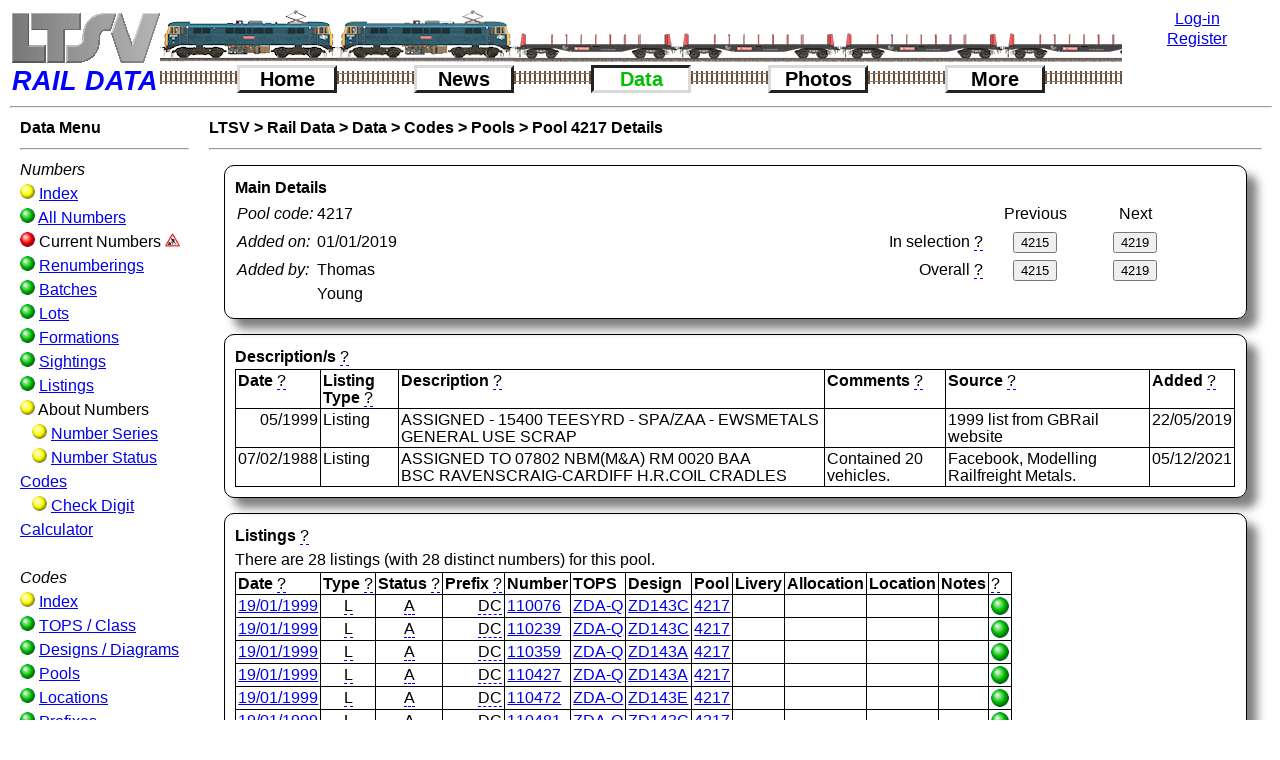

--- FILE ---
content_type: text/html; charset=UTF-8
request_url: https://www.ltsv.com/rd/pool_detail.php?id=P-4217
body_size: 8888
content:
<!DOCTYPE html><html lang = "en-US"><head>
<meta charset="UTF-8">
<title>Rail Data Pool Details</title>
<link rel='shortcut icon' type='image/x-icon' href='graphics/favicon.ico'><style>
/* Change log*/
/* 30/01/2023: Homepagebox media settings adopted from SV*/


/* So that padding etc do not change the width */
* {
	-webkit-box-sizing: border-box;
	-moz-box-sizing: border-box;
	box-sizing: border-box;
}

body {
	margin-left: 10px;
	margin-top: 10px;
	color: black;
	background-color: white;
	/*text-align: justify;*/
	vertical-align: top;
	font-family: Arial, Helvetica, sans-serif;
	font-size: 100%;
	line-height: 1.5;
}

form {display: inline-block;}

img {
border: 0;
}

img.pc {width: 100%;}

img.maxpc {max-width: 100%;}

table {padding: 0px; border-spacing: 0px; line-height: 1.1;}

tr {vertical-align: top;}

.breadcrumb {
	font-weight: bold;
}

.breadcrumb a{
	text-decoration:none;
	font-weight:bold;
	color: black;
}

.breadcrumb a:hover{
	text-decoration:underline;
	font-weight:bold;
	color: black;
}

.detail-section {
	margin: 15px;
	padding: 10px;
	border: 1px solid black;
	border-radius: 10px;
	box-shadow: 10px 10px 10px rgba(0,0,0,0.5);
}

.explain-tip{
	/*text-decoration: underline dashed blue;*/
	/*color:blue;*/
	position: relative;
	border-bottom: 1px dashed blue;
}

.explain-tip:hover .explain-tip-text{
	display: block;
}

.explain-tip .explain-tip-text{
	text-align:left;
	display: none;
	position: absolute;
	padding: 5px;
	width: 300px;
	z-index: 1;
	border-radius: 5px;
	border: 2px solid blue;
	background-color: white;
	color: black;
	box-shadow: 5px 5px 5px rgba(0,0,0,0.5);
}

.explain-tip-right .explain-tip-text{
	position: absolute;
	left: -275px;
}

.faq {
	width: 75%;
	margin: 5px;
	padding: 5px;
	border: 1px solid black;
	border-radius: 10px;
	/*box-shadow: 10px 10px 10px rgba(0,0,0,0.5);*/
	font-weight: bold;
}

.faq p{
	display: none;
	font-weight: normal;
	font-style: italic;
}

.faq:hover {
	border: 1px solid red;
	box-shadow: 20px 8px 16px 0px rgba(0,0,0,0.5);
}

.faq:hover p{
	display: inline-block;
}

.filter_control {
	/*Wrap this around label AND control to keep them together*/
	float:left;
	margin: 3px;
	/*min-height needed to stop the select/input height difference messing up the float/wrapping*/
	min-height: 25px;
	/*border: 1px solid pink;*/
}

.filters_box {
	text-align: center;
	width: 85%;
	border: 1px solid #888888;
	padding: 3px;
	margin-left: auto;
	margin-right: auto;
	border-radius: 5px;
}

.help-tip{
	/*color:blue;*/
	border-bottom: 1px dashed blue;
	position: relative;
}

.help-tip:hover .help-tip-text{
    display:block;
    transform-origin: 100% 0%;
}

.help-tip .help-tip-text{    /* The tooltip */
    display: none;
    text-align: left;
	background-color: white;
    padding: 10px;
    width: 350px;
    position: absolute;
	/*top: 10px;*/
	/*left: -175px;*/
	z-index: 1;
    border-radius: 10px;
	border: solid red;
    box-shadow: 5px 5px 5px rgba(0,0,0,0.5);
    color: black;
    line-height: 1.4;
}

.help-tip-right .help-tip-text{
	position: absolute;
	left: -275px;
}

.homepagebox {
	float: left;
	/*width: 30%;*/
	/*min-width: 310px;*/
	/*text-align: justify;*/
	margin: 5px;
	padding: 5px;
	border: 1px solid black;
	border-radius: 5px;
	box-shadow: 5px 5px 5px rgba(0,0,0,0.5);
}

.link_image {
	float:left;
	width:20%;
	max-width:300px;
	margin:10px;
    box-shadow: 5px 5px 5px rgba(0,0,0,0.5);
}

.menu_ball {
	width:15px;
}
	
.photo-enlarge {
	position: relative;
	display: inline-block;
}

.photo-enlarge-image {
	display: none;
	position: absolute;
	left: 0px;
	padding: 0px 0px;
	box-shadow: 20px 8px 16px 0px rgba(0,0,0,0.5);
	background-color: white;
	z-index: 1;
}

.photo-enlarge:hover .photo-enlarge-image {
	display: block;
}

.screengrab {
	padding: 10px;
	border: 2px solid orange;
	border-radius: 5px;
	box-shadow: 5px 5px 5px rgba(0,0,0,0.5);
}

img.screengrab {max-width: 100%;}

 .show {
	display: block;
}

.thumbnail_container {
	/*border: 1px solid pink;*/
	position:relative;
	display:inline-block;
	width: 16.3%;
}

/* CSS animation */
@-webkit-keyframes fadeIn {
    0% { 
        opacity:0; 
        transform: scale(0.6);
    }

    100% {
        opacity:100%;
        transform: scale(1);
    }
}

@keyframes fadeIn {
    0% { opacity:0; }
    100% { opacity:100%; }
}

.block50left {
	padding-left: 20px;
	padding-right: 20px;
	padding-bottom: 15px;
	width: 49%;
	float: left;
	clear: left;
}

.block50right {
	padding-left: 20px;
	padding-right: 20px;
	padding-bottom: 15px;
	width: 49%;
	float: left;
}

.block100 {
	clear: left;
	padding-left: 20px;
	padding-right: 20px;
	padding-bottom: 15px;
}

.block33left {
	padding-left: 20px;
	padding-right: 20px;
	padding-bottom: 15px;
	width: 33%;
	float: left;
	clear: left;
}

.block33middle {
	padding-left: 20px;
	padding-right: 20px;
	padding-bottom: 15px;
	float: left;
	width: 33%;
}

.block33right {
	padding-left: 20px;
	padding-right: 20px;
	padding-bottom: 15px;
	float: left;
	width: 33%;
}

.block66left {
	padding-left: 20px;
	padding-right: 20px;
	padding-bottom: 15px;
	width: 66%;
	float: left;
	clear: left;
}

.block66right {
	padding-left: 20px;
	padding-right: 20px;
	padding-bottom: 15px;
	width: 66%;
	margin-left: 33%;
}

.blockphoto {
	text-align: center;
	font-style: italic;
}

.texttable {
	line-height: 1.5;
	/*text-align: justify;*/
}

.datatable{
	border-collapse:collapse;
}

.datatable td{
	border: 1px solid black;
}

.datatable th{
	border: 1px solid black;
}

.datatable tr:hover {
	background-color: #EEEEEE;
}

.datatablespaced td{
	/*border: 1px solid black;*/
	padding: 2px;
	padding-top: 5px;
	padding-bottom: 5px;
}

.indent {
	text-indent: 50px;
}

.justify {
	text-align: justify;
}

td {
	padding: 2px;
}

td img {
	display: block;
}

td.numeric {
	text-align: right;
}

td.centered {
	text-align: center;
}

th.numeric {
	text-align: right;
}

.highlight {
	color: white;
	background-color: black;
}
	
#logo {
	width: 150px;
	float: left;
	margin: 0;
	padding: 0;
}

#icons {
	width: calc(100% - 300px);
	height: 40px;
	border: 1px solid black;
	float: left;
}

.numbers{
	color: black;
}

.tops{
	color: black;
}

.strikethrough {
	text-decoration: line-through;
}

.underline {
	text-decoration: underline;
}

#login {
	width: 150px;
	float: right;
	border: 1px solid black;
}

#container {
	height: 80px;
	border: 1px solid red;
}

#top_menus {
	/*width: calc(100% - 300px);*/
	/*border: 1px solid green;*/
	/*float: left;*/
	/*clear: right;*/
	/*font-size: 120%;*/

}
	
.menu_button {
	/*background-color: white;*/
	text-align: center;
	min-width: 100px;
	font-size: 125%;
	float: left;
	border-left: solid #dadada 3px;
	border-top: solid #dadada 3px;
	border-right: solid #222222 3px;
	border-bottom: solid #222222 3px;
}

.menu_button_depressed {
	text-align: center;
	min-width: 100px;
	font-size: 125%;
	float: left;
	border-left: solid #222222 3px;
	border-top: solid #222222 3px;
	border-right: solid #dadada 3px;
	border-bottom: solid #dadada 3px;
}	

.menu_button a{
	text-decoration:none;
	font-weight:bold;
	color: black;
}

.menu_button_depressed a{
	text-decoration:none;
	font-weight:bold;
	color: #00c000;
}


.nav {
	/*background-color: yellow;*/
	padding-left: 10px;
	padding-right: 10px;
	padding-bottom: 10px;
	/*border-right: 3px dashed yellow;*/
	float: left;
	clear: left;
	width: 15%;
	max-width: 270px;
	/*min-width:200px;*/
}

.page_content {
	/*background-color: pink;*/
	width: 85%;
	padding-left: 10px;
	padding-right: 10px;
	padding-bottom: 10px;
	float: left;
}

.footer {
	/*background-color: orange;*/
	width: 100%;
	clear: both;
	padding: 10px;
	/*position: absolute;*/
	/*bottom: 30px;*/
}

.sitenews {
	text-align: center;
	float: left;
	width: 50%;
	line-height: 1.5;
}

.largephoto {
	border: solid black 5px;
	width: 100%;
	max-width: 1200px;
}

.extralargephoto {
	border: solid black 5px;
	/*width: 100%;*/
	max-width: 2400px;
}

.fleetnews {
	text-align: center;
	/*background-color:red;*/
	float: left;
	width: 50%;
	line-height: 1.5;
	overflow-x: auto;
}

.icon-enlarge {
	position: relative;
	display: inline-block;
}

.icon-enlarge-image {
	display: none;
	position: absolute;
	padding: 0px 0px;
	box-shadow: 20px 8px 16px 0px rgba(0,0,0,0.5);
	background-color: white;
	z-index: 1;
}

.icon-enlarge:hover .icon-enlarge-image {
	display: block;
}

.newsitem {
	text-align: left;
	margin: 15px;
	padding: 10px;
	border: 1px solid black;
	border-radius: 10px;
	box-shadow: 10px 10px 10px rgba(0,0,0,0.5);
}

.postitnote {
	/*font-family: cursive;*/
	background-color: #f7f07b;
	margin-top: 15px;
	margin-left: 15px;
	width: 85%;
	max-width: 800px;
	padding: 0px;
	border-width: 25px;
	border-style: solid;
	border-image: url("graphics/postit_on_white.png") 25% repeat;
	-webkit-border-image: url("graphics/postit_on_white.png") 25% repeat;
	-moz-border-image: url("graphics/postit_on_white.png") 25% repeat;
}

.newsitemnote {
	font-family: cursive;
	background-color: #f7f07b;
	margin-top: 20px;
	margin-left: 15%;
	width: 85%;
	max-width: 500px;
	padding: 5px;
	border-width: 25px;
	border-style: solid;
	border-image: url("graphics/postit_on_white.png") 25% repeat;
	-webkit-border-image: url("graphics/postit_on_white.png") 25% repeat;
	-moz-border-image: url("graphics/postit_on_white.png") 25% repeat;
}

.newsitemnote2 {
	width: 85%;
	margin-top: 20px;
	margin-left: 15%;
	padding: 10px;
	border: 1px solid black;
	border-radius: 10px;
	box-shadow: 5px 5px 5px rgba(0,0,0,0.5);
}	

.profile_body {
	/*background-color: silver;*/
	width: calc(100% - 200px);
	/*padding: 10px;*/
	float: left;
}

.profile_photos {
	/*background-color: orange;*/
	width: 200px;
	padding: 10px;
	font-size: 85%;
	text-align: left;
	float: left;
}

.profile_photo {
	width: 68%;
	margin-left: 1%;
	float: left;
}

/*This can be deleted*/
.profile_caption {
	font-style: italic;
	font-size: 85%;
	float: left;
	width: 30%;
	margin-left: 1%;
}

.clear_float {
	clear: both;
}

.reviewthumbnail {
	box-shadow: 3px 3px 3px rgba(0,0,0,0.5);
	float: left;
	margin: 5px;
	margin-right: 15px;
	max-width: 200px;
}

.reviewthumbnailbox {
	/*border: 1px solid red;*/
	/*text-align: center;*/
	width: 48%;
	margin: 5px;
	padding: 5px;
	float: left;
}

.colset_tab {
	border: solid 1px black;
	border-top-left-radius:10px;
	border-top-right-radius:10px;
	border-bottom-left-radius:0px;
	border-bottom-right-raidus:0px;
	width:22.5%;
	display:inline-block;
	text-align:center;
	color:black;
}

/*Settings for appearance controls*/
.button-white-small {width: 50px; background-color: white; color: black; font-size: 75%;}
.button-grey-small {width: 50px; background-color: #cccccc; color: black; font-size: 75%;}
.button-black-small {width: 50px; background-color: black; color: white; font-size: 75%;}

.button-white {width: 50px; background-color: white; color: black; font-size: 100%;}
.button-grey {width: 50px; background-color: #cccccc; color: black; font-size: 100%;}
.button-black {width: 50px; background-color: black; color: white; font-size: 100%;}

.button-white-large {width: 50px; background-color: white; color: black; font-size: 150%;}
.button-grey-large {width: 50px; background-color: #cccccc; color: black; font-size: 150%;}
.button-black-large {width: 50px; background-color: black; color: white; font-size: 150%;}

@media (max-width: 4706px){
	.thumbnail_container {
		width:10.9%;
	}
	.homepagebox {
		width:45%;
	}
}

@media (max-width: 4706px){
	.thumbnail_container {
		width:10.9%;
	}
	.homepagebox {
		width:45%;
	}
}

@media (max-width: 2824px){
	.thumbnail_container {
		width:12.3%;
	}
	.homepagebox {
		width:40%;
	}
}

@media (max-width: 2471px){
	.thumbnail_container {
		width:14.0%;
	}
	.homepagebox {
		width:38%;
	}
}

@media (max-width: 2118px){
	.thumbnail_container {
		width:16.3%;
	}
	.homepagebox {
		width:35%;
	}
}

@media (max-width: 1765px){
	.thumbnail_container {
		width:19.6%;
	}
	.homepagebox {
		width:33%;
	}
}

@media (max-width: 1412px){
	.thumbnail_container {
		width:24.5%;
	}
	.homepagebox {
		width:30%;
	}
}

@media (max-width: 1059px){
	.thumbnail_container {
		width:32.8%;
	}
	.homepagebox {
		width:95%;
	}
}

</style></head>
<body onload="hidetimer()">
<div id="header">
<table style="width:100%; border:0;">
<tr>
<td style="padding:0;width:150px;"><a href="../index.php" title="Click here to see other LTSV websites"><img src="graphics/logo_rd_150top.png" width="150" alt="LTSV logo"></a></td>
<td style="padding: 0; background-image: url(icons/train1021s.png); background-repeat: no-repeat;" colspan="11"></td>
<td style="padding: 0;text-align:center; width:150px;" rowspan="2"><a href="login.php" title="Click here to go the log-in page">Log-in</a><br><img src="graphics/transparent_line_150px.png" alt="transparent_line"><a href="account_new.php" title="Register. Click here to create a new user account.">Register</a></td>
</tr>
<tr>
<td style="font-size:27px;font-style:italic; font-family:sans-serif; font-weight:bold; color:blue; ">RAIL&nbsp;DATA</td>
<td style="padding:0px;width:15%;background-repeat:repeat-x;background-image:url(graphics/buttondivider.png);"></td>
<td style="padding:0px;">
<div class="menu_button"><a href="index.php" title="Click for home">Home</a></div>
</td>
<td style="padding:0px;width:15%;background-repeat:repeat-x;background-image:url(graphics/buttondivider.png);"></td>
<td style="padding:0px;">
<div class="menu_button"><a href="news.php" title="Click for news pages">News</a></div>
</td>
<td style="padding:0px;width:15%;background-repeat:repeat-x;background-image:url(graphics/buttondivider.png);"></td>
<td style="padding:0px;">
<div class="menu_button_depressed"><a href="data_index.php" title="Click for data pages">Data</a></div>
</td>
<td style="padding:0px;width:15%;background-repeat:repeat-x;background-image:url(graphics/buttondivider.png);"></td>
<td style="padding:0px;">
<div class="menu_button"><a href="photos.php" title="Click for photo pages">Photos</a></div>
</td>
<td style="padding:0px;width:15%;background-repeat:repeat-x;background-image:url(graphics/buttondivider.png);"></td>
<td style="padding:0px;">
<div class="menu_button"><a href="more_index.php" title="Click for more content">More</a></div></td>
<td style="padding:0px;width:15%;background-repeat:repeat-x;background-image:url(graphics/buttondivider.png);"></td>
</tr>
</table>
<hr></div>
<script>function hidetimer(){document.getElementById("timer").style.display="none";}</script>
<p id="timer" style="position: absolute; left: 45%; top: 45%;"><img src="graphics/loading.gif" alt="Loading timer"><br/></p>
<div class="nav"><strong>Data&nbsp;Menu</strong><hr>
<em>Numbers</em><br/>
<img src="graphics/ball_y.png" class="menu_ball" alt="Ball" title="Secondary data or index page"> <a href="numbers_index.php" title="Click here for the Numbers index page">Index</a><br/>
<img src="graphics/ball_g.png" class="menu_ball" alt="Ball" title="Primary data page"> <a href="number_list.php" title="Click here for a list of numbers of all rolling stock">All Numbers</a><br/>
<img src="graphics/ball_r.png" class="menu_ball" alt="Ball" title="Page not yet available"> <a href="number_list_current.php" title="Click here for a list of numbers of current rolling stock"></a>Current Numbers <img src="graphics/roadworks_small.png" class="menu_ball" title="This section is still under construction"><br/>
<img src="graphics/ball_g.png" class="menu_ball" alt="Ball" title="Primary data page"> <a href="reno_list.php" title="Click here for a list of rolling stock renumberings">Renumberings</a><br/>
<img src="graphics/ball_g.png" class="menu_ball" alt="Ball" title="Primary data page"> <a href="batch_list.php" title="Click here for a list of batches of rolling stock">Batches</a><br/>
<img src="graphics/ball_g.png" class="menu_ball" alt="Ball" title="Primary data page"> <a href="lot_list.php" title="Click here for a list of rolling stock lots (orders)">Lots</a><br/>
<img src="graphics/ball_g.png" class="menu_ball" alt="Ball" title="Primary data page"> <a href="formation_list.php" title="Click here for information about rolling stock set formations">Formations</a><br/>
<img src="graphics/ball_g.png" class="menu_ball" alt="Ball" title="Primary data page"> <a href="sighting_list.php" title="Click here for a list of sightings of rolling stock items">Sightings</a><br/>
<img src="graphics/ball_g.png" class="menu_ball" alt="Ball" title="Primary data page"> <a href="listing_list.php" title="Click here for a list of listings of rolling stock items">Listings</a><br/>
<img src="graphics/ball_y.png" class="menu_ball" alt="Ball" title="Sub-section heading"> About Numbers<br/>
&nbsp;&nbsp;&nbsp;<img src="graphics/ball_y.png" class="menu_ball" alt="Ball" title="Secondary data or index page"> <a href="numberseries_list.php" title="Click here for a list of the different number series that have been used">Number Series</a><br/>
&nbsp;&nbsp;&nbsp;<img src="graphics/ball_y.png" class="menu_ball" alt="Ball" title="Secondary data or index page"> <a href="numberstatuscode_list.php" title="Click here for a list of the status codes applied to each number">Number Status Codes</a><br/>
&nbsp;&nbsp;&nbsp;<img src="graphics/ball_y.png" class="menu_ball" alt="Ball" title="Secondary data or index page"> <a href="check_calculator.php" title="Click here for the RIV Check Digit Calculator">Check Digit Calculator</a><br/><br/>
<em>Codes</em><br/>
<img src="graphics/ball_y.png" class="menu_ball" alt="Ball" title="Secondary data or index page"> <a href="codes_index.php" title="Click here for the Codes index page">Index</a><br/>
<img src="graphics/ball_g.png" class="menu_ball" alt="Ball" title="Primary data page"> <a href="tops_list.php" title="Click here for a list of TOPS type/class codes">TOPS / Class</a><br/>
<img src="graphics/ball_g.png" class="menu_ball" alt="Ball" title="Primary data page"> <a href="design_list.php" title="Click here for a list of diagram numbers and design codes">Designs / Diagrams</a><br/>
<img src="graphics/ball_g.png" class="menu_ball" alt="Ball" title="Primary data page"> <a href="pool_list.php" title="Click here for a list of pool codes and descriptions">Pools</a><br/>
<img src="graphics/ball_g.png" class="menu_ball" alt="Ball" title="Primary data page"> <a href="location_list.php" title="Click here for a list of locations related to rolling stock">Locations</a><br/>
<img src="graphics/ball_g.png" class="menu_ball" alt="Ball" title="Primary data page"> <a href="prefix_list.php" title="Click here for a list of the various prefixes applied to rolling stock numbers">Prefixes</a><br/>
<img src="graphics/ball_g.png" class="menu_ball" alt="Ball" title="Primary data page"> <a href="fishkind_list.php" title="Click here for a list of Civil Engineer's Fishkinds codes (eg Mermaid)">Fishkinds</a><br/>
<img src="graphics/ball_g.png" class="menu_ball" alt="Ball" title="Primary data page"> <a href="coachtype_list.php" title="Click here for a list of Coach Type codes (eg BFK)">Coach Types</a><br/>
<img src="graphics/ball_y.png" class="menu_ball" alt="Ball" title="Secondary data or index page"> <a href="dimension_list.php" title="Click here for a list of dimensions">Dimensions</a><br/>
<img src="graphics/ball_y.png" class="menu_ball" alt="Ball" title="Secondary data or index page"> <a href="drawing_list.php" title="Click here for a list of drawings of rolling stock">Drawings</a></div><div class="page_content"><span class="breadcrumb">
<a href="../index.php" title="Click here to go to the LTSV portal page">LTSV</a> &gt; 
<a href="index.php" title="Click here to go the Home page">Rail Data</a> &gt; 
<a href="data_index.php" title="Click here to go to the Data index page">Data</a> &gt; 
<a href="codes_index.php" title="Click here to go to the Codes index page">Codes</a> &gt; 
<a href="pool_list.php" title="Click here to go the Pool list">Pools</a> &gt; 
<a href="pool_detail.php?id=P-4217" title="Click here to go the Pool detail page (the current page)">Pool 4217 Details</a>
</span>
<hr>
<script>document.addEventListener('keydown', function (event) {
			if(event.key==='p'){document.getElementById('previous_overall_button').click();}
			if(event.key==='P'){document.getElementById('previous_in_selection_button').click();}
			if(event.key==='n'){document.getElementById('next_overall_button').click();}
			if(event.key==='N'){document.getElementById('next_in_selection_button').click();}
			});
			</script><div class="detail-section">
<strong>Main Details</strong>
<table class="texttable" style="width:95%;">
<tr>
<td><em>Pool&nbsp;code:</em></td>
<td>4217</td>
<td style="width:60%;"></td>
<td class="centered" style="width:100px;">Previous</td>
<td class="centered" style="width:100px;">Next</td>
</tr>
<tr>
<td><em>Added on:</em></td>
<td>01/01/2019</td>
<td class="numeric">In&nbsp;selection&nbsp;<span class="help-tip help-tip-right">?<span class="help-tip-text">This works on your last-used pools selection, including any filters and sort orders. Buttons will not show if the current pool was not in your last selection, or if you are at the beginning or end of the data set.</span></span></td>
<td class="centered">
<form action="pool_detail.php?id=P-4215" method="post">
<input type="submit" id="previous_in_selection_button" value="4215" title="Click here (or press the capital P key) for the previous pool in your last selection">
</form>
</td>
<td class="centered">
<form action="pool_detail.php?id=P-4219" method="post">
<input type="submit" id="next_in_selection_button" value="4219" title="Click here (or press the capital N key) for the next pool in your last selection">
</form>
</td>
</tr>
<tr>
<td><em>Added by:</em></td>
<td>Thomas Young</td>
<td class="numeric">Overall&nbsp;<span class="help-tip help-tip-right">?<span class="help-tip-text">This works on the overall pools list without any filtering or sorting applied.</span></span></td>
<td class="centered">
<form action="pool_detail.php?id=P-4215" method="post">
<input type="submit" id="previous_overall_button" value="4215" title="Click here (or press the lower case p key) for the previous pool in the overall data set">
</form>
</td>
<td class="centered">
<form action="pool_detail.php?id=P-4219" method="post">
<input type="submit" id="next_overall_button" value="4219" title="Click here (or press the lower case n key) for the next pool in the overall data set">
</form>
</td>
</tr>
</table>
</div><div class="detail-section">
<strong>Description/s</strong> <span class="help-tip">?<span class="help-tip-text">The meanings of pool codes can change over time. This table lists the known descriptions for the above code.</span></span><br/>
<table class="datatable">
<tr>
<td><strong>Date</strong> <span class="help-tip">?<span class="help-tip-text">The date of the description. Prefixes nb='not before', pe='period ending'.</span></span></td>
<td><strong>Listing Type</strong> <span class="help-tip">?<span class="help-tip-text">Listings can be one of two types. A plain 'Listing' is the description of the pool at a given date and is not related to any change. These mainly come from ABC-types and TOPS reports. A 'Change' listing is when the pool or its description was changed, and the date is that of the change. These mainly come from magazine news reports.</span></span></td>
<td><strong>Description</strong> <span class="help-tip">?<span class="help-tip-text">The description of the pool at the given date. Note that these are generally the official descriptions and some, particularly wagons codes, include abbreviations.</span></span></td>
<td><strong>Comments</strong> <span class="help-tip">?<span class="help-tip-text">This column will show any additional information. For example, when pools are changed but the change is not apparent from the description, the information will be included here. Additional information may also be added in the form of notes (see below).</span></span></td>
<td><strong>Source</strong> <span class="help-tip">?<span class="help-tip-text">This column indicates where the information came from.</span></span></td>
<td><strong>Added</strong> <span class="help-tip">?<span class="help-tip-text">The date that this pool description was added to the database.</span></span></td>
</tr><tr>
<td class="numeric">05/1999</td>
<td>Listing</td>
<td>ASSIGNED - 15400 TEESYRD - SPA/ZAA - EWSMETALS GENERAL USE SCRAP</td>
<td></td>
<td>1999 list from GBRail website</td>
<td class="numeric">22/05/2019</td>
</tr>
<tr>
<td class="numeric">07/02/1988</td>
<td>Listing</td>
<td>ASSIGNED TO 07802 NBM(M&A) RM 0020 BAA<BR>
BSC RAVENSCRAIG-CARDIFF H.R.COIL CRADLES</td>
<td>Contained 20 vehicles.</td>
<td>Facebook, Modelling Railfreight Metals.</td>
<td class="numeric">05/12/2021</td>
</tr>
</table>
</div>
<div class="detail-section">
<strong>Listings</strong> <span class="help-tip">?<span class="help-tip-text">Listings show attributes (including pool allocations) of items of rolling stock at a given date. More listings are being added but they are far from comprehensive.</span></span><br/>
There are 28 listings (with 28 distinct numbers) for this pool.
<table class="datatable">
<tr>
<td><strong>Date</strong> <span class="help-tip">?<span class="help-tip-text">The date of the listing. Newest listings are shown first.</span></span></td>
<td><strong>Type</strong> <span class="help-tip">?<span class="help-tip-text">Listings are either plain listings (reported details at a given date) or changes (changes of details on a given date). Hover over a code for the explanation.</span></span></td>
<td><strong>Status</strong> <span class="help-tip">?<span class="help-tip-text">The status of this number at (or after) the given date. Hover over a code for the explanation.</span></span></td>
<td><strong>Prefix</strong> <span class="help-tip">?<span class="help-tip-text">The prefix carried at the given date. Hover over a prefix for an explanation.</span></span></td>
<td><strong>Number</strong></td>
<td><strong>TOPS</strong></td>
<td><strong>Design</strong></td>
<td><strong>Pool</strong></td>
<td><strong>Livery</strong></td>
<td><strong>Allocation</strong></td>
<td><strong>Location</strong></td>
<td><strong>Notes</strong></td>
<td><span class="help-tip help-tip-right">?<span class="help-tip-text">Shows the approval status of each listing. Hover over an icon for an explanation.</span></span></td>
</tr>
<tr>
<td class="numeric"><a href="listing_detail.php?id=67033" title="Click here to see the details of this listing (including the source)">19/01/1999</a></td>
<td class="centered"><span class="explain-tip">L<span class="explain-tip-text">Listing (e.g. in an ABC)</span></span></td>
<td class="centered"><span class="explain-tip">A<span class="explain-tip-text">Extant, Registered, Active</span></span></td>
<td class="numeric"><span class="explain-tip">DC<span class="explain-tip-text">BR air-braked wagon in departmental use (Civil Engineer)<br/><a href="prefix_detail.php?id=PXW-DC" title="Click here for more details of this prefix">Click here for more details of this prefix</a></span></span></td>
<td><a href="number_detail.php?id=WA-110076" title="Click here for more details on this number">110076</a></td>
<td><a href="tops_detail.php?id=T-ZDAQ" title="Click for more details of this TOPS code">ZDA-Q</a></td>
<td><a href="design_detail.php?id=DBWN-ZD143C" title="Click for more details of this design">ZD143C</a></td>
<td><a href="pool_detail.php?id=P-4217" title="Click for more details of this pool">4217</a></td>
<td></td>
<td><a href="location_detail.php?id=0" title="Click for more details of this location"></a></td>
<td></td>
<td></td>
<td><a href="listing_approval.php?id=67033" title="Click to view the approval status of this listing"><span class="explain-tip explain-tip-right"><img src="graphics/ball_g.png" style="height:18px;"><span class="explain-tip-text">Approved, auto/admin</span></span></a></td>
</tr>
<tr>
<td class="numeric"><a href="listing_detail.php?id=67118" title="Click here to see the details of this listing (including the source)">19/01/1999</a></td>
<td class="centered"><span class="explain-tip">L<span class="explain-tip-text">Listing (e.g. in an ABC)</span></span></td>
<td class="centered"><span class="explain-tip">A<span class="explain-tip-text">Extant, Registered, Active</span></span></td>
<td class="numeric"><span class="explain-tip">DC<span class="explain-tip-text">BR air-braked wagon in departmental use (Civil Engineer)<br/><a href="prefix_detail.php?id=PXW-DC" title="Click here for more details of this prefix">Click here for more details of this prefix</a></span></span></td>
<td><a href="number_detail.php?id=WA-110239" title="Click here for more details on this number">110239</a></td>
<td><a href="tops_detail.php?id=T-ZDAQ" title="Click for more details of this TOPS code">ZDA-Q</a></td>
<td><a href="design_detail.php?id=DBWN-ZD143C" title="Click for more details of this design">ZD143C</a></td>
<td><a href="pool_detail.php?id=P-4217" title="Click for more details of this pool">4217</a></td>
<td></td>
<td><a href="location_detail.php?id=0" title="Click for more details of this location"></a></td>
<td></td>
<td></td>
<td><a href="listing_approval.php?id=67118" title="Click to view the approval status of this listing"><span class="explain-tip explain-tip-right"><img src="graphics/ball_g.png" style="height:18px;"><span class="explain-tip-text">Approved, auto/admin</span></span></a></td>
</tr>
<tr>
<td class="numeric"><a href="listing_detail.php?id=67183" title="Click here to see the details of this listing (including the source)">19/01/1999</a></td>
<td class="centered"><span class="explain-tip">L<span class="explain-tip-text">Listing (e.g. in an ABC)</span></span></td>
<td class="centered"><span class="explain-tip">A<span class="explain-tip-text">Extant, Registered, Active</span></span></td>
<td class="numeric"><span class="explain-tip">DC<span class="explain-tip-text">BR air-braked wagon in departmental use (Civil Engineer)<br/><a href="prefix_detail.php?id=PXW-DC" title="Click here for more details of this prefix">Click here for more details of this prefix</a></span></span></td>
<td><a href="number_detail.php?id=WA-110359" title="Click here for more details on this number">110359</a></td>
<td><a href="tops_detail.php?id=T-ZDAQ" title="Click for more details of this TOPS code">ZDA-Q</a></td>
<td><a href="design_detail.php?id=DBWN-ZD143A" title="Click for more details of this design">ZD143A</a></td>
<td><a href="pool_detail.php?id=P-4217" title="Click for more details of this pool">4217</a></td>
<td></td>
<td><a href="location_detail.php?id=0" title="Click for more details of this location"></a></td>
<td></td>
<td></td>
<td><a href="listing_approval.php?id=67183" title="Click to view the approval status of this listing"><span class="explain-tip explain-tip-right"><img src="graphics/ball_g.png" style="height:18px;"><span class="explain-tip-text">Approved, auto/admin</span></span></a></td>
</tr>
<tr>
<td class="numeric"><a href="listing_detail.php?id=67226" title="Click here to see the details of this listing (including the source)">19/01/1999</a></td>
<td class="centered"><span class="explain-tip">L<span class="explain-tip-text">Listing (e.g. in an ABC)</span></span></td>
<td class="centered"><span class="explain-tip">A<span class="explain-tip-text">Extant, Registered, Active</span></span></td>
<td class="numeric"><span class="explain-tip">DC<span class="explain-tip-text">BR air-braked wagon in departmental use (Civil Engineer)<br/><a href="prefix_detail.php?id=PXW-DC" title="Click here for more details of this prefix">Click here for more details of this prefix</a></span></span></td>
<td><a href="number_detail.php?id=WA-110427" title="Click here for more details on this number">110427</a></td>
<td><a href="tops_detail.php?id=T-ZDAQ" title="Click for more details of this TOPS code">ZDA-Q</a></td>
<td><a href="design_detail.php?id=DBWN-ZD143A" title="Click for more details of this design">ZD143A</a></td>
<td><a href="pool_detail.php?id=P-4217" title="Click for more details of this pool">4217</a></td>
<td></td>
<td><a href="location_detail.php?id=0" title="Click for more details of this location"></a></td>
<td></td>
<td></td>
<td><a href="listing_approval.php?id=67226" title="Click to view the approval status of this listing"><span class="explain-tip explain-tip-right"><img src="graphics/ball_g.png" style="height:18px;"><span class="explain-tip-text">Approved, auto/admin</span></span></a></td>
</tr>
<tr>
<td class="numeric"><a href="listing_detail.php?id=67252" title="Click here to see the details of this listing (including the source)">19/01/1999</a></td>
<td class="centered"><span class="explain-tip">L<span class="explain-tip-text">Listing (e.g. in an ABC)</span></span></td>
<td class="centered"><span class="explain-tip">A<span class="explain-tip-text">Extant, Registered, Active</span></span></td>
<td class="numeric"><span class="explain-tip">DC<span class="explain-tip-text">BR air-braked wagon in departmental use (Civil Engineer)<br/><a href="prefix_detail.php?id=PXW-DC" title="Click here for more details of this prefix">Click here for more details of this prefix</a></span></span></td>
<td><a href="number_detail.php?id=WA-110472" title="Click here for more details on this number">110472</a></td>
<td><a href="tops_detail.php?id=T-ZDAO" title="Click for more details of this TOPS code">ZDA-O</a></td>
<td><a href="design_detail.php?id=DBWN-ZD143E" title="Click for more details of this design">ZD143E</a></td>
<td><a href="pool_detail.php?id=P-4217" title="Click for more details of this pool">4217</a></td>
<td></td>
<td><a href="location_detail.php?id=0" title="Click for more details of this location"></a></td>
<td></td>
<td></td>
<td><a href="listing_approval.php?id=67252" title="Click to view the approval status of this listing"><span class="explain-tip explain-tip-right"><img src="graphics/ball_g.png" style="height:18px;"><span class="explain-tip-text">Approved, auto/admin</span></span></a></td>
</tr>
<tr>
<td class="numeric"><a href="listing_detail.php?id=67258" title="Click here to see the details of this listing (including the source)">19/01/1999</a></td>
<td class="centered"><span class="explain-tip">L<span class="explain-tip-text">Listing (e.g. in an ABC)</span></span></td>
<td class="centered"><span class="explain-tip">A<span class="explain-tip-text">Extant, Registered, Active</span></span></td>
<td class="numeric"><span class="explain-tip">DC<span class="explain-tip-text">BR air-braked wagon in departmental use (Civil Engineer)<br/><a href="prefix_detail.php?id=PXW-DC" title="Click here for more details of this prefix">Click here for more details of this prefix</a></span></span></td>
<td><a href="number_detail.php?id=WA-110481" title="Click here for more details on this number">110481</a></td>
<td><a href="tops_detail.php?id=T-ZDAQ" title="Click for more details of this TOPS code">ZDA-Q</a></td>
<td><a href="design_detail.php?id=DBWN-ZD143C" title="Click for more details of this design">ZD143C</a></td>
<td><a href="pool_detail.php?id=P-4217" title="Click for more details of this pool">4217</a></td>
<td></td>
<td><a href="location_detail.php?id=0" title="Click for more details of this location"></a></td>
<td></td>
<td></td>
<td><a href="listing_approval.php?id=67258" title="Click to view the approval status of this listing"><span class="explain-tip explain-tip-right"><img src="graphics/ball_g.png" style="height:18px;"><span class="explain-tip-text">Approved, auto/admin</span></span></a></td>
</tr>
<tr>
<td class="numeric"><a href="listing_detail.php?id=67348" title="Click here to see the details of this listing (including the source)">19/01/1999</a></td>
<td class="centered"><span class="explain-tip">L<span class="explain-tip-text">Listing (e.g. in an ABC)</span></span></td>
<td class="centered"><span class="explain-tip">A<span class="explain-tip-text">Extant, Registered, Active</span></span></td>
<td class="numeric"><span class="explain-tip">DC<span class="explain-tip-text">BR air-braked wagon in departmental use (Civil Engineer)<br/><a href="prefix_detail.php?id=PXW-DC" title="Click here for more details of this prefix">Click here for more details of this prefix</a></span></span></td>
<td><a href="number_detail.php?id=WA-110800" title="Click here for more details on this number">110800</a></td>
<td><a href="tops_detail.php?id=T-ZDAA" title="Click for more details of this TOPS code">ZDA-A</a></td>
<td><a href="design_detail.php?id=DBWN-ZD169A" title="Click for more details of this design">ZD169A</a></td>
<td><a href="pool_detail.php?id=P-4217" title="Click for more details of this pool">4217</a></td>
<td></td>
<td><a href="location_detail.php?id=0" title="Click for more details of this location"></a></td>
<td></td>
<td></td>
<td><a href="listing_approval.php?id=67348" title="Click to view the approval status of this listing"><span class="explain-tip explain-tip-right"><img src="graphics/ball_g.png" style="height:18px;"><span class="explain-tip-text">Approved, auto/admin</span></span></a></td>
</tr>
<tr>
<td class="numeric"><a href="listing_detail.php?id=68292" title="Click here to see the details of this listing (including the source)">19/01/1999</a></td>
<td class="centered"><span class="explain-tip">L<span class="explain-tip-text">Listing (e.g. in an ABC)</span></span></td>
<td class="centered"><span class="explain-tip">A<span class="explain-tip-text">Extant, Registered, Active</span></span></td>
<td class="numeric"><span class="explain-tip"><span class="explain-tip-text"><br/><a href="prefix_detail.php?id=" title="Click here for more details of this prefix">Click here for more details of this prefix</a></span></span></td>
<td><a href="number_detail.php?id=WA-460029" title="Click here for more details on this number">460029</a></td>
<td><a href="tops_detail.php?id=T-SPAE" title="Click for more details of this TOPS code">SPA-E</a></td>
<td><a href="design_detail.php?id=DBWN-SP020A" title="Click for more details of this design">SP020A</a></td>
<td><a href="pool_detail.php?id=P-4217" title="Click for more details of this pool">4217</a></td>
<td></td>
<td><a href="location_detail.php?id=0" title="Click for more details of this location"></a></td>
<td></td>
<td></td>
<td><a href="listing_approval.php?id=68292" title="Click to view the approval status of this listing"><span class="explain-tip explain-tip-right"><img src="graphics/ball_g.png" style="height:18px;"><span class="explain-tip-text">Approved, auto/admin</span></span></a></td>
</tr>
<tr>
<td class="numeric"><a href="listing_detail.php?id=68332" title="Click here to see the details of this listing (including the source)">19/01/1999</a></td>
<td class="centered"><span class="explain-tip">L<span class="explain-tip-text">Listing (e.g. in an ABC)</span></span></td>
<td class="centered"><span class="explain-tip">A<span class="explain-tip-text">Extant, Registered, Active</span></span></td>
<td class="numeric"><span class="explain-tip"><span class="explain-tip-text"><br/><a href="prefix_detail.php?id=" title="Click here for more details of this prefix">Click here for more details of this prefix</a></span></span></td>
<td><a href="number_detail.php?id=WA-460172" title="Click here for more details on this number">460172</a></td>
<td><a href="tops_detail.php?id=T-SPAE" title="Click for more details of this TOPS code">SPA-E</a></td>
<td><a href="design_detail.php?id=DBWN-SP020A" title="Click for more details of this design">SP020A</a></td>
<td><a href="pool_detail.php?id=P-4217" title="Click for more details of this pool">4217</a></td>
<td></td>
<td><a href="location_detail.php?id=0" title="Click for more details of this location"></a></td>
<td></td>
<td></td>
<td><a href="listing_approval.php?id=68332" title="Click to view the approval status of this listing"><span class="explain-tip explain-tip-right"><img src="graphics/ball_g.png" style="height:18px;"><span class="explain-tip-text">Approved, auto/admin</span></span></a></td>
</tr>
<tr>
<td class="numeric"><a href="listing_detail.php?id=68339" title="Click here to see the details of this listing (including the source)">19/01/1999</a></td>
<td class="centered"><span class="explain-tip">L<span class="explain-tip-text">Listing (e.g. in an ABC)</span></span></td>
<td class="centered"><span class="explain-tip">A<span class="explain-tip-text">Extant, Registered, Active</span></span></td>
<td class="numeric"><span class="explain-tip"><span class="explain-tip-text"><br/><a href="prefix_detail.php?id=" title="Click here for more details of this prefix">Click here for more details of this prefix</a></span></span></td>
<td><a href="number_detail.php?id=WA-460232" title="Click here for more details on this number">460232</a></td>
<td><a href="tops_detail.php?id=T-SPAE" title="Click for more details of this TOPS code">SPA-E</a></td>
<td><a href="design_detail.php?id=DBWN-SP020A" title="Click for more details of this design">SP020A</a></td>
<td><a href="pool_detail.php?id=P-4217" title="Click for more details of this pool">4217</a></td>
<td></td>
<td><a href="location_detail.php?id=0" title="Click for more details of this location"></a></td>
<td></td>
<td></td>
<td><a href="listing_approval.php?id=68339" title="Click to view the approval status of this listing"><span class="explain-tip explain-tip-right"><img src="graphics/ball_g.png" style="height:18px;"><span class="explain-tip-text">Approved, auto/admin</span></span></a></td>
</tr>
<tr>
<td class="numeric"><a href="listing_detail.php?id=68342" title="Click here to see the details of this listing (including the source)">19/01/1999</a></td>
<td class="centered"><span class="explain-tip">L<span class="explain-tip-text">Listing (e.g. in an ABC)</span></span></td>
<td class="centered"><span class="explain-tip">A<span class="explain-tip-text">Extant, Registered, Active</span></span></td>
<td class="numeric"><span class="explain-tip"><span class="explain-tip-text"><br/><a href="prefix_detail.php?id=" title="Click here for more details of this prefix">Click here for more details of this prefix</a></span></span></td>
<td><a href="number_detail.php?id=WA-460242" title="Click here for more details on this number">460242</a></td>
<td><a href="tops_detail.php?id=T-SPAE" title="Click for more details of this TOPS code">SPA-E</a></td>
<td><a href="design_detail.php?id=DBWN-SP020A" title="Click for more details of this design">SP020A</a></td>
<td><a href="pool_detail.php?id=P-4217" title="Click for more details of this pool">4217</a></td>
<td></td>
<td><a href="location_detail.php?id=0" title="Click for more details of this location"></a></td>
<td></td>
<td></td>
<td><a href="listing_approval.php?id=68342" title="Click to view the approval status of this listing"><span class="explain-tip explain-tip-right"><img src="graphics/ball_g.png" style="height:18px;"><span class="explain-tip-text">Approved, auto/admin</span></span></a></td>
</tr>
<tr>
<td class="numeric"><a href="listing_detail.php?id=68401" title="Click here to see the details of this listing (including the source)">19/01/1999</a></td>
<td class="centered"><span class="explain-tip">L<span class="explain-tip-text">Listing (e.g. in an ABC)</span></span></td>
<td class="centered"><span class="explain-tip">A<span class="explain-tip-text">Extant, Registered, Active</span></span></td>
<td class="numeric"><span class="explain-tip"><span class="explain-tip-text"><br/><a href="prefix_detail.php?id=" title="Click here for more details of this prefix">Click here for more details of this prefix</a></span></span></td>
<td><a href="number_detail.php?id=WA-460423" title="Click here for more details on this number">460423</a></td>
<td><a href="tops_detail.php?id=T-SPAE" title="Click for more details of this TOPS code">SPA-E</a></td>
<td><a href="design_detail.php?id=DBWN-SP020D" title="Click for more details of this design">SP020D</a></td>
<td><a href="pool_detail.php?id=P-4217" title="Click for more details of this pool">4217</a></td>
<td></td>
<td><a href="location_detail.php?id=0" title="Click for more details of this location"></a></td>
<td></td>
<td></td>
<td><a href="listing_approval.php?id=68401" title="Click to view the approval status of this listing"><span class="explain-tip explain-tip-right"><img src="graphics/ball_g.png" style="height:18px;"><span class="explain-tip-text">Approved, auto/admin</span></span></a></td>
</tr>
<tr>
<td class="numeric"><a href="listing_detail.php?id=68412" title="Click here to see the details of this listing (including the source)">19/01/1999</a></td>
<td class="centered"><span class="explain-tip">L<span class="explain-tip-text">Listing (e.g. in an ABC)</span></span></td>
<td class="centered"><span class="explain-tip">A<span class="explain-tip-text">Extant, Registered, Active</span></span></td>
<td class="numeric"><span class="explain-tip"><span class="explain-tip-text"><br/><a href="prefix_detail.php?id=" title="Click here for more details of this prefix">Click here for more details of this prefix</a></span></span></td>
<td><a href="number_detail.php?id=WA-460469" title="Click here for more details on this number">460469</a></td>
<td><a href="tops_detail.php?id=T-SPAE" title="Click for more details of this TOPS code">SPA-E</a></td>
<td><a href="design_detail.php?id=DBWN-SP020D" title="Click for more details of this design">SP020D</a></td>
<td><a href="pool_detail.php?id=P-4217" title="Click for more details of this pool">4217</a></td>
<td></td>
<td><a href="location_detail.php?id=0" title="Click for more details of this location"></a></td>
<td></td>
<td></td>
<td><a href="listing_approval.php?id=68412" title="Click to view the approval status of this listing"><span class="explain-tip explain-tip-right"><img src="graphics/ball_g.png" style="height:18px;"><span class="explain-tip-text">Approved, auto/admin</span></span></a></td>
</tr>
<tr>
<td class="numeric"><a href="listing_detail.php?id=68414" title="Click here to see the details of this listing (including the source)">19/01/1999</a></td>
<td class="centered"><span class="explain-tip">L<span class="explain-tip-text">Listing (e.g. in an ABC)</span></span></td>
<td class="centered"><span class="explain-tip">A<span class="explain-tip-text">Extant, Registered, Active</span></span></td>
<td class="numeric"><span class="explain-tip"><span class="explain-tip-text"><br/><a href="prefix_detail.php?id=" title="Click here for more details of this prefix">Click here for more details of this prefix</a></span></span></td>
<td><a href="number_detail.php?id=WA-460475" title="Click here for more details on this number">460475</a></td>
<td><a href="tops_detail.php?id=T-SPAE" title="Click for more details of this TOPS code">SPA-E</a></td>
<td><a href="design_detail.php?id=DBWN-SP020D" title="Click for more details of this design">SP020D</a></td>
<td><a href="pool_detail.php?id=P-4217" title="Click for more details of this pool">4217</a></td>
<td></td>
<td><a href="location_detail.php?id=0" title="Click for more details of this location"></a></td>
<td></td>
<td></td>
<td><a href="listing_approval.php?id=68414" title="Click to view the approval status of this listing"><span class="explain-tip explain-tip-right"><img src="graphics/ball_g.png" style="height:18px;"><span class="explain-tip-text">Approved, auto/admin</span></span></a></td>
</tr>
<tr>
<td class="numeric"><a href="listing_detail.php?id=68415" title="Click here to see the details of this listing (including the source)">19/01/1999</a></td>
<td class="centered"><span class="explain-tip">L<span class="explain-tip-text">Listing (e.g. in an ABC)</span></span></td>
<td class="centered"><span class="explain-tip">A<span class="explain-tip-text">Extant, Registered, Active</span></span></td>
<td class="numeric"><span class="explain-tip"><span class="explain-tip-text"><br/><a href="prefix_detail.php?id=" title="Click here for more details of this prefix">Click here for more details of this prefix</a></span></span></td>
<td><a href="number_detail.php?id=WA-460476" title="Click here for more details on this number">460476</a></td>
<td><a href="tops_detail.php?id=T-SPAE" title="Click for more details of this TOPS code">SPA-E</a></td>
<td><a href="design_detail.php?id=DBWN-SP020D" title="Click for more details of this design">SP020D</a></td>
<td><a href="pool_detail.php?id=P-4217" title="Click for more details of this pool">4217</a></td>
<td></td>
<td><a href="location_detail.php?id=0" title="Click for more details of this location"></a></td>
<td></td>
<td></td>
<td><a href="listing_approval.php?id=68415" title="Click to view the approval status of this listing"><span class="explain-tip explain-tip-right"><img src="graphics/ball_g.png" style="height:18px;"><span class="explain-tip-text">Approved, auto/admin</span></span></a></td>
</tr>
<tr>
<td class="numeric"><a href="listing_detail.php?id=68430" title="Click here to see the details of this listing (including the source)">19/01/1999</a></td>
<td class="centered"><span class="explain-tip">L<span class="explain-tip-text">Listing (e.g. in an ABC)</span></span></td>
<td class="centered"><span class="explain-tip">A<span class="explain-tip-text">Extant, Registered, Active</span></span></td>
<td class="numeric"><span class="explain-tip"><span class="explain-tip-text"><br/><a href="prefix_detail.php?id=" title="Click here for more details of this prefix">Click here for more details of this prefix</a></span></span></td>
<td><a href="number_detail.php?id=WA-460547" title="Click here for more details on this number">460547</a></td>
<td><a href="tops_detail.php?id=T-SPAE" title="Click for more details of this TOPS code">SPA-E</a></td>
<td><a href="design_detail.php?id=DBWN-SP020D" title="Click for more details of this design">SP020D</a></td>
<td><a href="pool_detail.php?id=P-4217" title="Click for more details of this pool">4217</a></td>
<td></td>
<td><a href="location_detail.php?id=0" title="Click for more details of this location"></a></td>
<td></td>
<td></td>
<td><a href="listing_approval.php?id=68430" title="Click to view the approval status of this listing"><span class="explain-tip explain-tip-right"><img src="graphics/ball_g.png" style="height:18px;"><span class="explain-tip-text">Approved, auto/admin</span></span></a></td>
</tr>
<tr>
<td class="numeric"><a href="listing_detail.php?id=68437" title="Click here to see the details of this listing (including the source)">19/01/1999</a></td>
<td class="centered"><span class="explain-tip">L<span class="explain-tip-text">Listing (e.g. in an ABC)</span></span></td>
<td class="centered"><span class="explain-tip">A<span class="explain-tip-text">Extant, Registered, Active</span></span></td>
<td class="numeric"><span class="explain-tip"><span class="explain-tip-text"><br/><a href="prefix_detail.php?id=" title="Click here for more details of this prefix">Click here for more details of this prefix</a></span></span></td>
<td><a href="number_detail.php?id=WA-460571" title="Click here for more details on this number">460571</a></td>
<td><a href="tops_detail.php?id=T-SPAE" title="Click for more details of this TOPS code">SPA-E</a></td>
<td><a href="design_detail.php?id=DBWN-SP020A" title="Click for more details of this design">SP020A</a></td>
<td><a href="pool_detail.php?id=P-4217" title="Click for more details of this pool">4217</a></td>
<td></td>
<td><a href="location_detail.php?id=0" title="Click for more details of this location"></a></td>
<td></td>
<td></td>
<td><a href="listing_approval.php?id=68437" title="Click to view the approval status of this listing"><span class="explain-tip explain-tip-right"><img src="graphics/ball_g.png" style="height:18px;"><span class="explain-tip-text">Approved, auto/admin</span></span></a></td>
</tr>
<tr>
<td class="numeric"><a href="listing_detail.php?id=68451" title="Click here to see the details of this listing (including the source)">19/01/1999</a></td>
<td class="centered"><span class="explain-tip">L<span class="explain-tip-text">Listing (e.g. in an ABC)</span></span></td>
<td class="centered"><span class="explain-tip">A<span class="explain-tip-text">Extant, Registered, Active</span></span></td>
<td class="numeric"><span class="explain-tip"><span class="explain-tip-text"><br/><a href="prefix_detail.php?id=" title="Click here for more details of this prefix">Click here for more details of this prefix</a></span></span></td>
<td><a href="number_detail.php?id=WA-460603" title="Click here for more details on this number">460603</a></td>
<td><a href="tops_detail.php?id=T-SPAE" title="Click for more details of this TOPS code">SPA-E</a></td>
<td><a href="design_detail.php?id=DBWN-SP020D" title="Click for more details of this design">SP020D</a></td>
<td><a href="pool_detail.php?id=P-4217" title="Click for more details of this pool">4217</a></td>
<td></td>
<td><a href="location_detail.php?id=0" title="Click for more details of this location"></a></td>
<td></td>
<td></td>
<td><a href="listing_approval.php?id=68451" title="Click to view the approval status of this listing"><span class="explain-tip explain-tip-right"><img src="graphics/ball_g.png" style="height:18px;"><span class="explain-tip-text">Approved, auto/admin</span></span></a></td>
</tr>
<tr>
<td class="numeric"><a href="listing_detail.php?id=68459" title="Click here to see the details of this listing (including the source)">19/01/1999</a></td>
<td class="centered"><span class="explain-tip">L<span class="explain-tip-text">Listing (e.g. in an ABC)</span></span></td>
<td class="centered"><span class="explain-tip">A<span class="explain-tip-text">Extant, Registered, Active</span></span></td>
<td class="numeric"><span class="explain-tip"><span class="explain-tip-text"><br/><a href="prefix_detail.php?id=" title="Click here for more details of this prefix">Click here for more details of this prefix</a></span></span></td>
<td><a href="number_detail.php?id=WA-460635" title="Click here for more details on this number">460635</a></td>
<td><a href="tops_detail.php?id=T-SPAE" title="Click for more details of this TOPS code">SPA-E</a></td>
<td><a href="design_detail.php?id=DBWN-SP020D" title="Click for more details of this design">SP020D</a></td>
<td><a href="pool_detail.php?id=P-4217" title="Click for more details of this pool">4217</a></td>
<td></td>
<td><a href="location_detail.php?id=0" title="Click for more details of this location"></a></td>
<td></td>
<td></td>
<td><a href="listing_approval.php?id=68459" title="Click to view the approval status of this listing"><span class="explain-tip explain-tip-right"><img src="graphics/ball_g.png" style="height:18px;"><span class="explain-tip-text">Approved, auto/admin</span></span></a></td>
</tr>
<tr>
<td class="numeric"><a href="listing_detail.php?id=68470" title="Click here to see the details of this listing (including the source)">19/01/1999</a></td>
<td class="centered"><span class="explain-tip">L<span class="explain-tip-text">Listing (e.g. in an ABC)</span></span></td>
<td class="centered"><span class="explain-tip">A<span class="explain-tip-text">Extant, Registered, Active</span></span></td>
<td class="numeric"><span class="explain-tip"><span class="explain-tip-text"><br/><a href="prefix_detail.php?id=" title="Click here for more details of this prefix">Click here for more details of this prefix</a></span></span></td>
<td><a href="number_detail.php?id=WA-460693" title="Click here for more details on this number">460693</a></td>
<td><a href="tops_detail.php?id=T-SPAE" title="Click for more details of this TOPS code">SPA-E</a></td>
<td><a href="design_detail.php?id=DBWN-SP020C" title="Click for more details of this design">SP020C</a></td>
<td><a href="pool_detail.php?id=P-4217" title="Click for more details of this pool">4217</a></td>
<td></td>
<td><a href="location_detail.php?id=0" title="Click for more details of this location"></a></td>
<td></td>
<td></td>
<td><a href="listing_approval.php?id=68470" title="Click to view the approval status of this listing"><span class="explain-tip explain-tip-right"><img src="graphics/ball_g.png" style="height:18px;"><span class="explain-tip-text">Approved, auto/admin</span></span></a></td>
</tr>
<tr>
<td class="numeric"><a href="listing_detail.php?id=68471" title="Click here to see the details of this listing (including the source)">19/01/1999</a></td>
<td class="centered"><span class="explain-tip">L<span class="explain-tip-text">Listing (e.g. in an ABC)</span></span></td>
<td class="centered"><span class="explain-tip">A<span class="explain-tip-text">Extant, Registered, Active</span></span></td>
<td class="numeric"><span class="explain-tip"><span class="explain-tip-text"><br/><a href="prefix_detail.php?id=" title="Click here for more details of this prefix">Click here for more details of this prefix</a></span></span></td>
<td><a href="number_detail.php?id=WA-460698" title="Click here for more details on this number">460698</a></td>
<td><a href="tops_detail.php?id=T-SPAE" title="Click for more details of this TOPS code">SPA-E</a></td>
<td><a href="design_detail.php?id=DBWN-SP020D" title="Click for more details of this design">SP020D</a></td>
<td><a href="pool_detail.php?id=P-4217" title="Click for more details of this pool">4217</a></td>
<td></td>
<td><a href="location_detail.php?id=0" title="Click for more details of this location"></a></td>
<td></td>
<td></td>
<td><a href="listing_approval.php?id=68471" title="Click to view the approval status of this listing"><span class="explain-tip explain-tip-right"><img src="graphics/ball_g.png" style="height:18px;"><span class="explain-tip-text">Approved, auto/admin</span></span></a></td>
</tr>
<tr>
<td class="numeric"><a href="listing_detail.php?id=68487" title="Click here to see the details of this listing (including the source)">19/01/1999</a></td>
<td class="centered"><span class="explain-tip">L<span class="explain-tip-text">Listing (e.g. in an ABC)</span></span></td>
<td class="centered"><span class="explain-tip">A<span class="explain-tip-text">Extant, Registered, Active</span></span></td>
<td class="numeric"><span class="explain-tip"><span class="explain-tip-text"><br/><a href="prefix_detail.php?id=" title="Click here for more details of this prefix">Click here for more details of this prefix</a></span></span></td>
<td><a href="number_detail.php?id=WA-460784" title="Click here for more details on this number">460784</a></td>
<td><a href="tops_detail.php?id=T-SPAE" title="Click for more details of this TOPS code">SPA-E</a></td>
<td><a href="design_detail.php?id=DBWN-SP020C" title="Click for more details of this design">SP020C</a></td>
<td><a href="pool_detail.php?id=P-4217" title="Click for more details of this pool">4217</a></td>
<td></td>
<td><a href="location_detail.php?id=0" title="Click for more details of this location"></a></td>
<td></td>
<td></td>
<td><a href="listing_approval.php?id=68487" title="Click to view the approval status of this listing"><span class="explain-tip explain-tip-right"><img src="graphics/ball_g.png" style="height:18px;"><span class="explain-tip-text">Approved, auto/admin</span></span></a></td>
</tr>
<tr>
<td class="numeric"><a href="listing_detail.php?id=68497" title="Click here to see the details of this listing (including the source)">19/01/1999</a></td>
<td class="centered"><span class="explain-tip">L<span class="explain-tip-text">Listing (e.g. in an ABC)</span></span></td>
<td class="centered"><span class="explain-tip">A<span class="explain-tip-text">Extant, Registered, Active</span></span></td>
<td class="numeric"><span class="explain-tip"><span class="explain-tip-text"><br/><a href="prefix_detail.php?id=" title="Click here for more details of this prefix">Click here for more details of this prefix</a></span></span></td>
<td><a href="number_detail.php?id=WA-460833" title="Click here for more details on this number">460833</a></td>
<td><a href="tops_detail.php?id=T-SPAE" title="Click for more details of this TOPS code">SPA-E</a></td>
<td><a href="design_detail.php?id=DBWN-SP020D" title="Click for more details of this design">SP020D</a></td>
<td><a href="pool_detail.php?id=P-4217" title="Click for more details of this pool">4217</a></td>
<td></td>
<td><a href="location_detail.php?id=0" title="Click for more details of this location"></a></td>
<td></td>
<td></td>
<td><a href="listing_approval.php?id=68497" title="Click to view the approval status of this listing"><span class="explain-tip explain-tip-right"><img src="graphics/ball_g.png" style="height:18px;"><span class="explain-tip-text">Approved, auto/admin</span></span></a></td>
</tr>
<tr>
<td class="numeric"><a href="listing_detail.php?id=68500" title="Click here to see the details of this listing (including the source)">19/01/1999</a></td>
<td class="centered"><span class="explain-tip">L<span class="explain-tip-text">Listing (e.g. in an ABC)</span></span></td>
<td class="centered"><span class="explain-tip">A<span class="explain-tip-text">Extant, Registered, Active</span></span></td>
<td class="numeric"><span class="explain-tip"><span class="explain-tip-text"><br/><a href="prefix_detail.php?id=" title="Click here for more details of this prefix">Click here for more details of this prefix</a></span></span></td>
<td><a href="number_detail.php?id=WA-460848" title="Click here for more details on this number">460848</a></td>
<td><a href="tops_detail.php?id=T-SPAE" title="Click for more details of this TOPS code">SPA-E</a></td>
<td><a href="design_detail.php?id=DBWN-SP020D" title="Click for more details of this design">SP020D</a></td>
<td><a href="pool_detail.php?id=P-4217" title="Click for more details of this pool">4217</a></td>
<td></td>
<td><a href="location_detail.php?id=0" title="Click for more details of this location"></a></td>
<td></td>
<td></td>
<td><a href="listing_approval.php?id=68500" title="Click to view the approval status of this listing"><span class="explain-tip explain-tip-right"><img src="graphics/ball_g.png" style="height:18px;"><span class="explain-tip-text">Approved, auto/admin</span></span></a></td>
</tr>
<tr>
<td class="numeric"><a href="listing_detail.php?id=68506" title="Click here to see the details of this listing (including the source)">19/01/1999</a></td>
<td class="centered"><span class="explain-tip">L<span class="explain-tip-text">Listing (e.g. in an ABC)</span></span></td>
<td class="centered"><span class="explain-tip">A<span class="explain-tip-text">Extant, Registered, Active</span></span></td>
<td class="numeric"><span class="explain-tip"><span class="explain-tip-text"><br/><a href="prefix_detail.php?id=" title="Click here for more details of this prefix">Click here for more details of this prefix</a></span></span></td>
<td><a href="number_detail.php?id=WA-460881" title="Click here for more details on this number">460881</a></td>
<td><a href="tops_detail.php?id=T-SPAE" title="Click for more details of this TOPS code">SPA-E</a></td>
<td><a href="design_detail.php?id=DBWN-SP020D" title="Click for more details of this design">SP020D</a></td>
<td><a href="pool_detail.php?id=P-4217" title="Click for more details of this pool">4217</a></td>
<td></td>
<td><a href="location_detail.php?id=0" title="Click for more details of this location"></a></td>
<td></td>
<td></td>
<td><a href="listing_approval.php?id=68506" title="Click to view the approval status of this listing"><span class="explain-tip explain-tip-right"><img src="graphics/ball_g.png" style="height:18px;"><span class="explain-tip-text">Approved, auto/admin</span></span></a></td>
</tr>
<tr>
<td class="numeric"><a href="listing_detail.php?id=68526" title="Click here to see the details of this listing (including the source)">19/01/1999</a></td>
<td class="centered"><span class="explain-tip">L<span class="explain-tip-text">Listing (e.g. in an ABC)</span></span></td>
<td class="centered"><span class="explain-tip">A<span class="explain-tip-text">Extant, Registered, Active</span></span></td>
<td class="numeric"><span class="explain-tip"><span class="explain-tip-text"><br/><a href="prefix_detail.php?id=" title="Click here for more details of this prefix">Click here for more details of this prefix</a></span></span></td>
<td><a href="number_detail.php?id=WA-461002" title="Click here for more details on this number">461002</a></td>
<td><a href="tops_detail.php?id=T-SPAE" title="Click for more details of this TOPS code">SPA-E</a></td>
<td><a href="design_detail.php?id=DBWN-SP020D" title="Click for more details of this design">SP020D</a></td>
<td><a href="pool_detail.php?id=P-4217" title="Click for more details of this pool">4217</a></td>
<td></td>
<td><a href="location_detail.php?id=0" title="Click for more details of this location"></a></td>
<td></td>
<td></td>
<td><a href="listing_approval.php?id=68526" title="Click to view the approval status of this listing"><span class="explain-tip explain-tip-right"><img src="graphics/ball_g.png" style="height:18px;"><span class="explain-tip-text">Approved, auto/admin</span></span></a></td>
</tr>
<tr>
<td class="numeric"><a href="listing_detail.php?id=68534" title="Click here to see the details of this listing (including the source)">19/01/1999</a></td>
<td class="centered"><span class="explain-tip">L<span class="explain-tip-text">Listing (e.g. in an ABC)</span></span></td>
<td class="centered"><span class="explain-tip">A<span class="explain-tip-text">Extant, Registered, Active</span></span></td>
<td class="numeric"><span class="explain-tip"><span class="explain-tip-text"><br/><a href="prefix_detail.php?id=" title="Click here for more details of this prefix">Click here for more details of this prefix</a></span></span></td>
<td><a href="number_detail.php?id=WA-461034" title="Click here for more details on this number">461034</a></td>
<td><a href="tops_detail.php?id=T-SPAE" title="Click for more details of this TOPS code">SPA-E</a></td>
<td><a href="design_detail.php?id=DBWN-SP020D" title="Click for more details of this design">SP020D</a></td>
<td><a href="pool_detail.php?id=P-4217" title="Click for more details of this pool">4217</a></td>
<td></td>
<td><a href="location_detail.php?id=0" title="Click for more details of this location"></a></td>
<td></td>
<td></td>
<td><a href="listing_approval.php?id=68534" title="Click to view the approval status of this listing"><span class="explain-tip explain-tip-right"><img src="graphics/ball_g.png" style="height:18px;"><span class="explain-tip-text">Approved, auto/admin</span></span></a></td>
</tr>
<tr>
<td class="numeric"><a href="listing_detail.php?id=68545" title="Click here to see the details of this listing (including the source)">19/01/1999</a></td>
<td class="centered"><span class="explain-tip">L<span class="explain-tip-text">Listing (e.g. in an ABC)</span></span></td>
<td class="centered"><span class="explain-tip">A<span class="explain-tip-text">Extant, Registered, Active</span></span></td>
<td class="numeric"><span class="explain-tip"><span class="explain-tip-text"><br/><a href="prefix_detail.php?id=" title="Click here for more details of this prefix">Click here for more details of this prefix</a></span></span></td>
<td><a href="number_detail.php?id=WA-461073" title="Click here for more details on this number">461073</a></td>
<td><a href="tops_detail.php?id=T-SPAE" title="Click for more details of this TOPS code">SPA-E</a></td>
<td><a href="design_detail.php?id=DBWN-SP020D" title="Click for more details of this design">SP020D</a></td>
<td><a href="pool_detail.php?id=P-4217" title="Click for more details of this pool">4217</a></td>
<td></td>
<td><a href="location_detail.php?id=0" title="Click for more details of this location"></a></td>
<td></td>
<td></td>
<td><a href="listing_approval.php?id=68545" title="Click to view the approval status of this listing"><span class="explain-tip explain-tip-right"><img src="graphics/ball_g.png" style="height:18px;"><span class="explain-tip-text">Approved, auto/admin</span></span></a></td>
</tr>
</table>
</div>
<div class="detail-section">
<strong>Notes</strong><br/>
No notes have been left yet. <span class="help-tip">?<span class="help-tip-text">There may be some notes posted but which have not yet been approved.</span></span><br/></div>
</div>
<div class="footer">
<hr>
<Strong>LTSV Rail Data - </strong> 
<a href="index.php" title="Click here for the LTSV Rail Data Home Page">Home</a> - 
<a href="about.php" title="Click here to find out more about LTSV Rail Data">About</a> - 
<a href="about_legal.php" title="Click here to read the terms of use">Legal</a> - 
<a href="help.php" title="Click here for guidance on using LTSV Rail Data">Help</a> - 
<a href="contactus.php" title="Click here to get in touch">Contact Us</a></div>
</body>
</html>